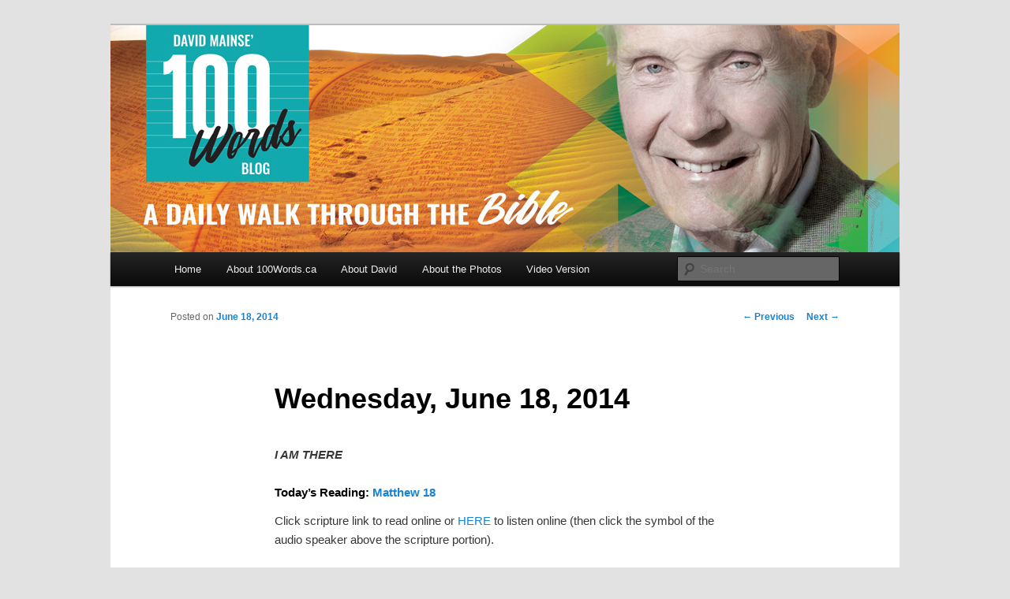

--- FILE ---
content_type: text/html; charset=UTF-8
request_url: https://100words.ca/2014/06/18/wednesday-june-18-2014/
body_size: 15389
content:
<!DOCTYPE html>
<!--[if IE 6]>
<html id="ie6" lang="en-US">
<![endif]-->
<!--[if IE 7]>
<html id="ie7" lang="en-US">
<![endif]-->
<!--[if IE 8]>
<html id="ie8" lang="en-US">
<![endif]-->
<!--[if !(IE 6) & !(IE 7) & !(IE 8)]><!-->
<html lang="en-US">
<!--<![endif]-->
<head>
<meta charset="UTF-8" />
<meta name="viewport" content="width=device-width" />
<title>
Wednesday, June 18, 2014 | 100Words.ca: A Daily Walk Through The Bible	</title>
<link rel="profile" href="https://gmpg.org/xfn/11" />
<link rel="stylesheet" type="text/css" media="all" href="https://100words.ca/wp-content/themes/100words-2011child/style.css?ver=20190507" />
<link rel="pingback" href="https://100words.ca/xmlrpc.php">
<!--[if lt IE 9]>
<script src="https://100words.ca/wp-content/themes/twentyeleven/js/html5.js?ver=3.7.0" type="text/javascript"></script>
<![endif]-->
<meta name='robots' content='max-image-preview:large' />
	<style>img:is([sizes="auto" i], [sizes^="auto," i]) { contain-intrinsic-size: 3000px 1500px }</style>
	<link rel="alternate" type="application/rss+xml" title="100Words.ca: A Daily Walk Through The Bible &raquo; Feed" href="https://100words.ca/feed/" />
<link rel="alternate" type="application/rss+xml" title="100Words.ca: A Daily Walk Through The Bible &raquo; Comments Feed" href="https://100words.ca/comments/feed/" />
<link rel="alternate" type="application/rss+xml" title="100Words.ca: A Daily Walk Through The Bible &raquo; Wednesday, June 18, 2014 Comments Feed" href="https://100words.ca/2014/06/18/wednesday-june-18-2014/feed/" />
<script type="text/javascript">
/* <![CDATA[ */
window._wpemojiSettings = {"baseUrl":"https:\/\/s.w.org\/images\/core\/emoji\/16.0.1\/72x72\/","ext":".png","svgUrl":"https:\/\/s.w.org\/images\/core\/emoji\/16.0.1\/svg\/","svgExt":".svg","source":{"concatemoji":"https:\/\/100words.ca\/wp-includes\/js\/wp-emoji-release.min.js?ver=6.8.3"}};
/*! This file is auto-generated */
!function(s,n){var o,i,e;function c(e){try{var t={supportTests:e,timestamp:(new Date).valueOf()};sessionStorage.setItem(o,JSON.stringify(t))}catch(e){}}function p(e,t,n){e.clearRect(0,0,e.canvas.width,e.canvas.height),e.fillText(t,0,0);var t=new Uint32Array(e.getImageData(0,0,e.canvas.width,e.canvas.height).data),a=(e.clearRect(0,0,e.canvas.width,e.canvas.height),e.fillText(n,0,0),new Uint32Array(e.getImageData(0,0,e.canvas.width,e.canvas.height).data));return t.every(function(e,t){return e===a[t]})}function u(e,t){e.clearRect(0,0,e.canvas.width,e.canvas.height),e.fillText(t,0,0);for(var n=e.getImageData(16,16,1,1),a=0;a<n.data.length;a++)if(0!==n.data[a])return!1;return!0}function f(e,t,n,a){switch(t){case"flag":return n(e,"\ud83c\udff3\ufe0f\u200d\u26a7\ufe0f","\ud83c\udff3\ufe0f\u200b\u26a7\ufe0f")?!1:!n(e,"\ud83c\udde8\ud83c\uddf6","\ud83c\udde8\u200b\ud83c\uddf6")&&!n(e,"\ud83c\udff4\udb40\udc67\udb40\udc62\udb40\udc65\udb40\udc6e\udb40\udc67\udb40\udc7f","\ud83c\udff4\u200b\udb40\udc67\u200b\udb40\udc62\u200b\udb40\udc65\u200b\udb40\udc6e\u200b\udb40\udc67\u200b\udb40\udc7f");case"emoji":return!a(e,"\ud83e\udedf")}return!1}function g(e,t,n,a){var r="undefined"!=typeof WorkerGlobalScope&&self instanceof WorkerGlobalScope?new OffscreenCanvas(300,150):s.createElement("canvas"),o=r.getContext("2d",{willReadFrequently:!0}),i=(o.textBaseline="top",o.font="600 32px Arial",{});return e.forEach(function(e){i[e]=t(o,e,n,a)}),i}function t(e){var t=s.createElement("script");t.src=e,t.defer=!0,s.head.appendChild(t)}"undefined"!=typeof Promise&&(o="wpEmojiSettingsSupports",i=["flag","emoji"],n.supports={everything:!0,everythingExceptFlag:!0},e=new Promise(function(e){s.addEventListener("DOMContentLoaded",e,{once:!0})}),new Promise(function(t){var n=function(){try{var e=JSON.parse(sessionStorage.getItem(o));if("object"==typeof e&&"number"==typeof e.timestamp&&(new Date).valueOf()<e.timestamp+604800&&"object"==typeof e.supportTests)return e.supportTests}catch(e){}return null}();if(!n){if("undefined"!=typeof Worker&&"undefined"!=typeof OffscreenCanvas&&"undefined"!=typeof URL&&URL.createObjectURL&&"undefined"!=typeof Blob)try{var e="postMessage("+g.toString()+"("+[JSON.stringify(i),f.toString(),p.toString(),u.toString()].join(",")+"));",a=new Blob([e],{type:"text/javascript"}),r=new Worker(URL.createObjectURL(a),{name:"wpTestEmojiSupports"});return void(r.onmessage=function(e){c(n=e.data),r.terminate(),t(n)})}catch(e){}c(n=g(i,f,p,u))}t(n)}).then(function(e){for(var t in e)n.supports[t]=e[t],n.supports.everything=n.supports.everything&&n.supports[t],"flag"!==t&&(n.supports.everythingExceptFlag=n.supports.everythingExceptFlag&&n.supports[t]);n.supports.everythingExceptFlag=n.supports.everythingExceptFlag&&!n.supports.flag,n.DOMReady=!1,n.readyCallback=function(){n.DOMReady=!0}}).then(function(){return e}).then(function(){var e;n.supports.everything||(n.readyCallback(),(e=n.source||{}).concatemoji?t(e.concatemoji):e.wpemoji&&e.twemoji&&(t(e.twemoji),t(e.wpemoji)))}))}((window,document),window._wpemojiSettings);
/* ]]> */
</script>
<style id='wp-emoji-styles-inline-css' type='text/css'>

	img.wp-smiley, img.emoji {
		display: inline !important;
		border: none !important;
		box-shadow: none !important;
		height: 1em !important;
		width: 1em !important;
		margin: 0 0.07em !important;
		vertical-align: -0.1em !important;
		background: none !important;
		padding: 0 !important;
	}
</style>
<style id='classic-theme-styles-inline-css' type='text/css'>
/*! This file is auto-generated */
.wp-block-button__link{color:#fff;background-color:#32373c;border-radius:9999px;box-shadow:none;text-decoration:none;padding:calc(.667em + 2px) calc(1.333em + 2px);font-size:1.125em}.wp-block-file__button{background:#32373c;color:#fff;text-decoration:none}
</style>
<style id='global-styles-inline-css' type='text/css'>
:root{--wp--preset--aspect-ratio--square: 1;--wp--preset--aspect-ratio--4-3: 4/3;--wp--preset--aspect-ratio--3-4: 3/4;--wp--preset--aspect-ratio--3-2: 3/2;--wp--preset--aspect-ratio--2-3: 2/3;--wp--preset--aspect-ratio--16-9: 16/9;--wp--preset--aspect-ratio--9-16: 9/16;--wp--preset--color--black: #000;--wp--preset--color--cyan-bluish-gray: #abb8c3;--wp--preset--color--white: #fff;--wp--preset--color--pale-pink: #f78da7;--wp--preset--color--vivid-red: #cf2e2e;--wp--preset--color--luminous-vivid-orange: #ff6900;--wp--preset--color--luminous-vivid-amber: #fcb900;--wp--preset--color--light-green-cyan: #7bdcb5;--wp--preset--color--vivid-green-cyan: #00d084;--wp--preset--color--pale-cyan-blue: #8ed1fc;--wp--preset--color--vivid-cyan-blue: #0693e3;--wp--preset--color--vivid-purple: #9b51e0;--wp--preset--color--blue: #1982d1;--wp--preset--color--dark-gray: #373737;--wp--preset--color--medium-gray: #666;--wp--preset--color--light-gray: #e2e2e2;--wp--preset--gradient--vivid-cyan-blue-to-vivid-purple: linear-gradient(135deg,rgba(6,147,227,1) 0%,rgb(155,81,224) 100%);--wp--preset--gradient--light-green-cyan-to-vivid-green-cyan: linear-gradient(135deg,rgb(122,220,180) 0%,rgb(0,208,130) 100%);--wp--preset--gradient--luminous-vivid-amber-to-luminous-vivid-orange: linear-gradient(135deg,rgba(252,185,0,1) 0%,rgba(255,105,0,1) 100%);--wp--preset--gradient--luminous-vivid-orange-to-vivid-red: linear-gradient(135deg,rgba(255,105,0,1) 0%,rgb(207,46,46) 100%);--wp--preset--gradient--very-light-gray-to-cyan-bluish-gray: linear-gradient(135deg,rgb(238,238,238) 0%,rgb(169,184,195) 100%);--wp--preset--gradient--cool-to-warm-spectrum: linear-gradient(135deg,rgb(74,234,220) 0%,rgb(151,120,209) 20%,rgb(207,42,186) 40%,rgb(238,44,130) 60%,rgb(251,105,98) 80%,rgb(254,248,76) 100%);--wp--preset--gradient--blush-light-purple: linear-gradient(135deg,rgb(255,206,236) 0%,rgb(152,150,240) 100%);--wp--preset--gradient--blush-bordeaux: linear-gradient(135deg,rgb(254,205,165) 0%,rgb(254,45,45) 50%,rgb(107,0,62) 100%);--wp--preset--gradient--luminous-dusk: linear-gradient(135deg,rgb(255,203,112) 0%,rgb(199,81,192) 50%,rgb(65,88,208) 100%);--wp--preset--gradient--pale-ocean: linear-gradient(135deg,rgb(255,245,203) 0%,rgb(182,227,212) 50%,rgb(51,167,181) 100%);--wp--preset--gradient--electric-grass: linear-gradient(135deg,rgb(202,248,128) 0%,rgb(113,206,126) 100%);--wp--preset--gradient--midnight: linear-gradient(135deg,rgb(2,3,129) 0%,rgb(40,116,252) 100%);--wp--preset--font-size--small: 13px;--wp--preset--font-size--medium: 20px;--wp--preset--font-size--large: 36px;--wp--preset--font-size--x-large: 42px;--wp--preset--spacing--20: 0.44rem;--wp--preset--spacing--30: 0.67rem;--wp--preset--spacing--40: 1rem;--wp--preset--spacing--50: 1.5rem;--wp--preset--spacing--60: 2.25rem;--wp--preset--spacing--70: 3.38rem;--wp--preset--spacing--80: 5.06rem;--wp--preset--shadow--natural: 6px 6px 9px rgba(0, 0, 0, 0.2);--wp--preset--shadow--deep: 12px 12px 50px rgba(0, 0, 0, 0.4);--wp--preset--shadow--sharp: 6px 6px 0px rgba(0, 0, 0, 0.2);--wp--preset--shadow--outlined: 6px 6px 0px -3px rgba(255, 255, 255, 1), 6px 6px rgba(0, 0, 0, 1);--wp--preset--shadow--crisp: 6px 6px 0px rgba(0, 0, 0, 1);}:where(.is-layout-flex){gap: 0.5em;}:where(.is-layout-grid){gap: 0.5em;}body .is-layout-flex{display: flex;}.is-layout-flex{flex-wrap: wrap;align-items: center;}.is-layout-flex > :is(*, div){margin: 0;}body .is-layout-grid{display: grid;}.is-layout-grid > :is(*, div){margin: 0;}:where(.wp-block-columns.is-layout-flex){gap: 2em;}:where(.wp-block-columns.is-layout-grid){gap: 2em;}:where(.wp-block-post-template.is-layout-flex){gap: 1.25em;}:where(.wp-block-post-template.is-layout-grid){gap: 1.25em;}.has-black-color{color: var(--wp--preset--color--black) !important;}.has-cyan-bluish-gray-color{color: var(--wp--preset--color--cyan-bluish-gray) !important;}.has-white-color{color: var(--wp--preset--color--white) !important;}.has-pale-pink-color{color: var(--wp--preset--color--pale-pink) !important;}.has-vivid-red-color{color: var(--wp--preset--color--vivid-red) !important;}.has-luminous-vivid-orange-color{color: var(--wp--preset--color--luminous-vivid-orange) !important;}.has-luminous-vivid-amber-color{color: var(--wp--preset--color--luminous-vivid-amber) !important;}.has-light-green-cyan-color{color: var(--wp--preset--color--light-green-cyan) !important;}.has-vivid-green-cyan-color{color: var(--wp--preset--color--vivid-green-cyan) !important;}.has-pale-cyan-blue-color{color: var(--wp--preset--color--pale-cyan-blue) !important;}.has-vivid-cyan-blue-color{color: var(--wp--preset--color--vivid-cyan-blue) !important;}.has-vivid-purple-color{color: var(--wp--preset--color--vivid-purple) !important;}.has-black-background-color{background-color: var(--wp--preset--color--black) !important;}.has-cyan-bluish-gray-background-color{background-color: var(--wp--preset--color--cyan-bluish-gray) !important;}.has-white-background-color{background-color: var(--wp--preset--color--white) !important;}.has-pale-pink-background-color{background-color: var(--wp--preset--color--pale-pink) !important;}.has-vivid-red-background-color{background-color: var(--wp--preset--color--vivid-red) !important;}.has-luminous-vivid-orange-background-color{background-color: var(--wp--preset--color--luminous-vivid-orange) !important;}.has-luminous-vivid-amber-background-color{background-color: var(--wp--preset--color--luminous-vivid-amber) !important;}.has-light-green-cyan-background-color{background-color: var(--wp--preset--color--light-green-cyan) !important;}.has-vivid-green-cyan-background-color{background-color: var(--wp--preset--color--vivid-green-cyan) !important;}.has-pale-cyan-blue-background-color{background-color: var(--wp--preset--color--pale-cyan-blue) !important;}.has-vivid-cyan-blue-background-color{background-color: var(--wp--preset--color--vivid-cyan-blue) !important;}.has-vivid-purple-background-color{background-color: var(--wp--preset--color--vivid-purple) !important;}.has-black-border-color{border-color: var(--wp--preset--color--black) !important;}.has-cyan-bluish-gray-border-color{border-color: var(--wp--preset--color--cyan-bluish-gray) !important;}.has-white-border-color{border-color: var(--wp--preset--color--white) !important;}.has-pale-pink-border-color{border-color: var(--wp--preset--color--pale-pink) !important;}.has-vivid-red-border-color{border-color: var(--wp--preset--color--vivid-red) !important;}.has-luminous-vivid-orange-border-color{border-color: var(--wp--preset--color--luminous-vivid-orange) !important;}.has-luminous-vivid-amber-border-color{border-color: var(--wp--preset--color--luminous-vivid-amber) !important;}.has-light-green-cyan-border-color{border-color: var(--wp--preset--color--light-green-cyan) !important;}.has-vivid-green-cyan-border-color{border-color: var(--wp--preset--color--vivid-green-cyan) !important;}.has-pale-cyan-blue-border-color{border-color: var(--wp--preset--color--pale-cyan-blue) !important;}.has-vivid-cyan-blue-border-color{border-color: var(--wp--preset--color--vivid-cyan-blue) !important;}.has-vivid-purple-border-color{border-color: var(--wp--preset--color--vivid-purple) !important;}.has-vivid-cyan-blue-to-vivid-purple-gradient-background{background: var(--wp--preset--gradient--vivid-cyan-blue-to-vivid-purple) !important;}.has-light-green-cyan-to-vivid-green-cyan-gradient-background{background: var(--wp--preset--gradient--light-green-cyan-to-vivid-green-cyan) !important;}.has-luminous-vivid-amber-to-luminous-vivid-orange-gradient-background{background: var(--wp--preset--gradient--luminous-vivid-amber-to-luminous-vivid-orange) !important;}.has-luminous-vivid-orange-to-vivid-red-gradient-background{background: var(--wp--preset--gradient--luminous-vivid-orange-to-vivid-red) !important;}.has-very-light-gray-to-cyan-bluish-gray-gradient-background{background: var(--wp--preset--gradient--very-light-gray-to-cyan-bluish-gray) !important;}.has-cool-to-warm-spectrum-gradient-background{background: var(--wp--preset--gradient--cool-to-warm-spectrum) !important;}.has-blush-light-purple-gradient-background{background: var(--wp--preset--gradient--blush-light-purple) !important;}.has-blush-bordeaux-gradient-background{background: var(--wp--preset--gradient--blush-bordeaux) !important;}.has-luminous-dusk-gradient-background{background: var(--wp--preset--gradient--luminous-dusk) !important;}.has-pale-ocean-gradient-background{background: var(--wp--preset--gradient--pale-ocean) !important;}.has-electric-grass-gradient-background{background: var(--wp--preset--gradient--electric-grass) !important;}.has-midnight-gradient-background{background: var(--wp--preset--gradient--midnight) !important;}.has-small-font-size{font-size: var(--wp--preset--font-size--small) !important;}.has-medium-font-size{font-size: var(--wp--preset--font-size--medium) !important;}.has-large-font-size{font-size: var(--wp--preset--font-size--large) !important;}.has-x-large-font-size{font-size: var(--wp--preset--font-size--x-large) !important;}
:where(.wp-block-post-template.is-layout-flex){gap: 1.25em;}:where(.wp-block-post-template.is-layout-grid){gap: 1.25em;}
:where(.wp-block-columns.is-layout-flex){gap: 2em;}:where(.wp-block-columns.is-layout-grid){gap: 2em;}
:root :where(.wp-block-pullquote){font-size: 1.5em;line-height: 1.6;}
</style>
<link rel='stylesheet' id='parent-style-css' href='https://100words.ca/wp-content/themes/twentyeleven/style.css?ver=3.9' type='text/css' media='all' />
<link rel='stylesheet' id='child-style-css' href='https://100words.ca/wp-content/themes/100words-2011child/style.css?ver=6.8.3' type='text/css' media='all' />
<link rel='stylesheet' id='twentyeleven-block-style-css' href='https://100words.ca/wp-content/themes/twentyeleven/blocks.css?ver=20190102' type='text/css' media='all' />
<script type="text/javascript" src="https://100words.ca/wp-includes/js/jquery/jquery.min.js?ver=3.7.1" id="jquery-core-js"></script>
<script type="text/javascript" src="https://100words.ca/wp-includes/js/jquery/jquery-migrate.min.js?ver=3.4.1" id="jquery-migrate-js"></script>
<script type="text/javascript" src="https://100words.ca/wp-content/plugins/google-analyticator/external-tracking.min.js?ver=6.5.4" id="ga-external-tracking-js"></script>
<link rel="https://api.w.org/" href="https://100words.ca/wp-json/" /><link rel="alternate" title="JSON" type="application/json" href="https://100words.ca/wp-json/wp/v2/posts/19480" /><link rel="EditURI" type="application/rsd+xml" title="RSD" href="https://100words.ca/xmlrpc.php?rsd" />
<link rel="canonical" href="https://100words.ca/2014/06/18/wednesday-june-18-2014/" />
<link rel='shortlink' href='https://100words.ca/?p=19480' />
<link rel="alternate" title="oEmbed (JSON)" type="application/json+oembed" href="https://100words.ca/wp-json/oembed/1.0/embed?url=https%3A%2F%2F100words.ca%2F2014%2F06%2F18%2Fwednesday-june-18-2014%2F" />
<link rel="alternate" title="oEmbed (XML)" type="text/xml+oembed" href="https://100words.ca/wp-json/oembed/1.0/embed?url=https%3A%2F%2F100words.ca%2F2014%2F06%2F18%2Fwednesday-june-18-2014%2F&#038;format=xml" />
		<style type="text/css" id="twentyeleven-header-css">
				#site-title,
		#site-description {
			position: absolute;
			clip: rect(1px 1px 1px 1px); /* IE6, IE7 */
			clip: rect(1px, 1px, 1px, 1px);
		}
				</style>
		<link rel="icon" href="https://100words.ca/wp-content/uploads/2020/10/cropped-icon-32x32.jpg" sizes="32x32" />
<link rel="icon" href="https://100words.ca/wp-content/uploads/2020/10/cropped-icon-192x192.jpg" sizes="192x192" />
<link rel="apple-touch-icon" href="https://100words.ca/wp-content/uploads/2020/10/cropped-icon-180x180.jpg" />
<meta name="msapplication-TileImage" content="https://100words.ca/wp-content/uploads/2020/10/cropped-icon-270x270.jpg" />
<!-- Google Analytics Tracking by Google Analyticator 6.5.4: http://www.videousermanuals.com/google-analyticator/ -->
<script type="text/javascript">
    var analyticsFileTypes = [''];
    var analyticsSnippet = 'disabled';
    var analyticsEventTracking = 'enabled';
</script>
<script type="text/javascript">
	(function(i,s,o,g,r,a,m){i['GoogleAnalyticsObject']=r;i[r]=i[r]||function(){
	(i[r].q=i[r].q||[]).push(arguments)},i[r].l=1*new Date();a=s.createElement(o),
	m=s.getElementsByTagName(o)[0];a.async=1;a.src=g;m.parentNode.insertBefore(a,m)
	})(window,document,'script','//www.google-analytics.com/analytics.js','ga');
	ga('create', 'UA-19306400-13', 'auto');
 
	ga('send', 'pageview');
</script>
</head>

<body class="wp-singular post-template-default single single-post postid-19480 single-format-standard wp-embed-responsive wp-theme-twentyeleven wp-child-theme-100words-2011child single-author singular two-column right-sidebar">
<div class="skip-link"><a class="assistive-text" href="#content">Skip to primary content</a></div><div id="page" class="hfeed">
	<header id="branding" role="banner">
			<hgroup>
				<h1 id="site-title"><span><a href="https://100words.ca/" rel="home">100Words.ca: A Daily Walk Through The Bible</a></span></h1>
				<h2 id="site-description">By David Mainse</h2>
			</hgroup>

						<a href="https://100words.ca/">
									<img src="https://100words.ca/wp-content/uploads/2019/12/100words-banner-1000x288-F.jpg" width="1000" height="288" alt="100Words.ca: A Daily Walk Through The Bible" />
								</a>
			
						<div class="only-search with-image">
					<form method="get" id="searchform" action="https://100words.ca/">
		<label for="s" class="assistive-text">Search</label>
		<input type="text" class="field" name="s" id="s" placeholder="Search" />
		<input type="submit" class="submit" name="submit" id="searchsubmit" value="Search" />
	</form>
			</div>
				
			<nav id="access" role="navigation">
				<h3 class="assistive-text">Main menu</h3>
				<div class="menu-top-bar-container"><ul id="menu-top-bar" class="menu"><li id="menu-item-133" class="menu-item menu-item-type-custom menu-item-object-custom menu-item-home menu-item-133"><a href="https://100words.ca/">Home</a></li>
<li id="menu-item-184" class="menu-item menu-item-type-post_type menu-item-object-page menu-item-184"><a href="https://100words.ca/about-100words/">About 100Words.ca</a></li>
<li id="menu-item-132" class="menu-item menu-item-type-custom menu-item-object-custom menu-item-132"><a href="https://www.davidmainse.com">About David</a></li>
<li id="menu-item-26051" class="menu-item menu-item-type-post_type menu-item-object-page menu-item-26051"><a href="https://100words.ca/about-the-photos/">About the Photos</a></li>
<li id="menu-item-26240" class="menu-item menu-item-type-post_type menu-item-object-page menu-item-26240"><a href="https://100words.ca/video-version/">Video Version</a></li>
</ul></div>			</nav><!-- #access -->
	</header><!-- #branding -->


	<div id="main">

		<div id="primary">
			<div id="content" role="main">

				
					<nav id="nav-single">
						<h3 class="assistive-text">Post navigation</h3>
						<span class="nav-previous"><a href="https://100words.ca/2014/06/17/tuesday-june-17-2014/" rel="prev"><span class="meta-nav">&larr;</span> Previous</a></span>
						<span class="nav-next"><a href="https://100words.ca/2014/06/19/thursday-june-19-2014/" rel="next">Next <span class="meta-nav">&rarr;</span></a></span>
					</nav><!-- #nav-single -->

					
<article id="post-19480" class="post-19480 post type-post status-publish format-standard hentry category-daily-devo">
	<header class="entry-header">
		<h1 class="entry-title">Wednesday, June 18, 2014</h1>

				<div class="entry-meta">
			<span class="sep">Posted on </span><a href="https://100words.ca/2014/06/18/wednesday-june-18-2014/" title="6:00 am" rel="bookmark"><time class="entry-date" datetime="2014-06-18T06:00:04-04:00">June 18, 2014</time></a><span class="by-author"> <span class="sep"> by </span> <span class="author vcard"><a class="url fn n" href="https://100words.ca/author/100words/" title="View all posts by 100words" rel="author">100words</a></span></span>		</div><!-- .entry-meta -->
			</header><!-- .entry-header -->

	<div class="entry-content">
		<p><em><strong>I AM THERE</strong></em></p>
<h2>Today&#8217;s Reading: <a href="http://www.biblegateway.com/passage/?search=Matthew+18&amp;version=NKJV">Matthew 18</a></h2>
<p>Click scripture link to read online or <a href="http://www.biblegateway.com/passage/?search=Matthew+18&amp;version=NIV" target="_blank">HERE</a> to listen online (then click the symbol of the audio speaker above the scripture portion).</p>
<p>&nbsp;</p>
<div id="attachment_19650" style="width: 710px" class="wp-caption alignnone"><a href="http://100words.ca/wp-content/uploads/2014/06/NazVil-523.jpg"><img fetchpriority="high" decoding="async" aria-describedby="caption-attachment-19650" class="size-full wp-image-19650" title="June 18, 2014" src="https://100words.ca/wp-content/uploads/2014/06/NazVil-523.jpg" alt="" width="700" height="467" srcset="https://100words.ca/wp-content/uploads/2014/06/NazVil-523.jpg 700w, https://100words.ca/wp-content/uploads/2014/06/NazVil-523-300x200.jpg 300w, https://100words.ca/wp-content/uploads/2014/06/NazVil-523-449x300.jpg 449w" sizes="(max-width: 700px) 100vw, 700px" /></a><p id="caption-attachment-19650" class="wp-caption-text">A young boy holds onto the family donkey in the Nazareth Village, a wonderful reminder showing what Nazareth may have been like when Jesus was a boy.</p></div>
<p>&nbsp;</p>
<h2>Key Verse: Matthew 18:20</h2>
<p><em><strong>For where two or three are gathered together in My name, I am there in the midst of them.</strong></em></p>
<p>&nbsp;</p>
<p>Were you in church on Sunday? Were there two or more people there? Then He who cannot lie was in the midst of the worship in a special, unique way. Norma-Jean sang a song for me from the piano recently &#8220;He is here! Listen closely! He is calling out your name! He is here! You can touch Him! You will never be the same!&#8221; Just the two of us were worshipping, and we experienced the presence of Jesus. When we confront problems and difficulties we are not alone. He is here! It&#8217;s a fact! Minister to someone today. You can assure that person that HE IS HERE!!! Just as certain as Jesus was present to heal in Galilee, He is with you as you minister in His Name!</p>
<h2>PRAYER FOR TODAY:</h2>
<p>Lord Jesus, please send Your Holy Spirit upon me so that I will be totally confident of Your presence, particularly as I meet with others. Your Word declares that You inhabit the praises of Your people. Amen!</p>
<h2>100 PERSONAL WORDS:</h2>
<p>Two years ago, Nik Walenda walked over Niagara Falls on a tight rope. If you watched it on TV you would have heard this Spirit-filled believer worshipping. He was heard all over the world saying,&#8221;Thank You Jesus! &#8211; Thank You Lord! &#8211; Praise You Lord! &#8211; I worship You Jesus!&#8221; Over and over, when the sound of the broadcast took his words, he was worshipping. A great congregation, including Norma-Jean, our two grandsons, David and Adam, and I, were praising God with him. More recently, he did the same kind of high-wire worshipping as he crossed the Grand Canyon! (<a href="https://www.youtube.com/watch?v=D1lXWhiOPW0" target="_blank">here</a> is a link to a secular report about it). Like Nik, when I need to experience the presence of God, I begin to worship. I&#8217;ve had the honour to know the Walenda family personally as they have appeared several times on the <em>100 Huntley Street</em> telecasts. They stretched a high wire above the back parking lot of the Crossroads Centre, walked across, did acrobatics, and witnessed for Jesus on live television across the continent (you can watch our report on Nik&#8217;s Niagara Falls crossing <a href="http://ca.100huntley.com/video.php?id=J5uwXVL4h6Y" target="_blank">here</a>).</p>
<p>Yours for walking in challenging circumstances,</p>
<p>David</p>
<p>P.S. Throughout this 730 day trip through the Bible, I will point out the repetitions that emphasize the truths contained in our readings. In today&#8217;s reading, Jesus is recorded speaking of His Father four times. I read these four statements of Jesus about His Father this past Sunday as my Father&#8217;s Day texts at the Church on the Queensway where I was the guest preacher (18:10, 14, 19, &amp; 35).</p>
<p>&nbsp;</p>
			</div><!-- .entry-content -->

	<footer class="entry-meta">
		This entry was posted in <a href="https://100words.ca/category/daily-devo/" rel="category tag">Devo</a> by <a href="https://100words.ca/author/100words/">100words</a>. Bookmark the <a href="https://100words.ca/2014/06/18/wednesday-june-18-2014/" title="Permalink to Wednesday, June 18, 2014" rel="bookmark">permalink</a>.
		
			</footer><!-- .entry-meta -->
</article><!-- #post-19480 -->

						<div id="comments">
	
	
			<h2 id="comments-title">
			18 thoughts on &ldquo;<span>Wednesday, June 18, 2014</span>&rdquo;		</h2>

		
		<ol class="commentlist">
					<li class="comment even thread-even depth-1" id="li-comment-68511">
		<article id="comment-68511" class="comment">
			<footer class="comment-meta">
				<div class="comment-author vcard">
					<img alt='' src='https://secure.gravatar.com/avatar/50f23f9843c21aee5ef369fc832d6d61f8096040780539e9fdc9cc6258d14c4b?s=68&#038;d=mm&#038;r=g' srcset='https://secure.gravatar.com/avatar/50f23f9843c21aee5ef369fc832d6d61f8096040780539e9fdc9cc6258d14c4b?s=136&#038;d=mm&#038;r=g 2x' class='avatar avatar-68 photo' height='68' width='68' decoding='async'/><span class="fn"><a href="https://www.facebook.com/solace.art" class="url" rel="ugc external nofollow">David</a></span> on <a href="https://100words.ca/2014/06/18/wednesday-june-18-2014/#comment-68511"><time datetime="2014-06-18T06:45:13-04:00">June 18, 2014 at 6:45 am</time></a> <span class="says">said:</span>
										</div><!-- .comment-author .vcard -->

					
					
				</footer>

				<div class="comment-content"><p>The church I attended as a child had a representation of the Father, Son and Holy Spirit at the front. The Father was simply depicted with an eye. We do not know what Our Father looks like, but we know he sees all and is here. We know He is all Powerful and Devine. Raising children today requires an understanding that our children will follow our example, not necessarily our advise. Christ set forth words and actions which clearly show us how to live. May we too be an example to others of our love and devotion to Our Heavenly Father. Amen.</p>
</div>

				<div class="reply">
					<a rel="nofollow" class="comment-reply-link" href="https://100words.ca/2014/06/18/wednesday-june-18-2014/?replytocom=68511#respond" data-commentid="68511" data-postid="19480" data-belowelement="comment-68511" data-respondelement="respond" data-replyto="Reply to David" aria-label="Reply to David">Reply <span>&darr;</span></a>				</div><!-- .reply -->
			</article><!-- #comment-## -->

				<ul class="children">
		<li class="comment odd alt depth-2" id="li-comment-68521">
		<article id="comment-68521" class="comment">
			<footer class="comment-meta">
				<div class="comment-author vcard">
					<img alt='' src='https://secure.gravatar.com/avatar/20fc4b7faf6273b7209410c71f144a848de42d8053704a15e21a9b9594865da6?s=39&#038;d=mm&#038;r=g' srcset='https://secure.gravatar.com/avatar/20fc4b7faf6273b7209410c71f144a848de42d8053704a15e21a9b9594865da6?s=78&#038;d=mm&#038;r=g 2x' class='avatar avatar-39 photo' height='39' width='39' decoding='async'/><span class="fn">Laura</span> on <a href="https://100words.ca/2014/06/18/wednesday-june-18-2014/#comment-68521"><time datetime="2014-06-18T07:15:12-04:00">June 18, 2014 at 7:15 am</time></a> <span class="says">said:</span>
										</div><!-- .comment-author .vcard -->

					
					
				</footer>

				<div class="comment-content"><p>You&#8217;re absolutely right. We don&#8217;t know what God looks like. He&#8217;s a spirit, and spirits don&#8217;t look the way we do. We know that our heavenly father took an earthy form for approximately 33 years, but his appearance didn&#8217;t matter, because, like us, the real him was within a shell of a human body, so to speak. When we pass on, the only thing we are taking with us is our spirit, which is who we truly are.</p>
<p>You mentioned that there was only an eye. I would have found that fascinating as a child, and possibly quite frightening. My grandfather and grandmother had moved from the Ottawa area to southern Ontario in the mid 70&#8217;s. The home they purchased was a huge, old victorian home.  The previous owner&#8217;s children had painted all sorts of weird images on the walls in the basement, aliens, poems, and various bizarre scenes. There was also a set of realistic looking eyes painted on a bulk head, so they appeared to watch you as you descended down the entire set of stairs. It frightened me as a child.</p>
</div>

				<div class="reply">
					<a rel="nofollow" class="comment-reply-link" href="https://100words.ca/2014/06/18/wednesday-june-18-2014/?replytocom=68521#respond" data-commentid="68521" data-postid="19480" data-belowelement="comment-68521" data-respondelement="respond" data-replyto="Reply to Laura" aria-label="Reply to Laura">Reply <span>&darr;</span></a>				</div><!-- .reply -->
			</article><!-- #comment-## -->

				</li><!-- #comment-## -->
</ul><!-- .children -->
</li><!-- #comment-## -->
		<li class="comment even thread-odd thread-alt depth-1" id="li-comment-68523">
		<article id="comment-68523" class="comment">
			<footer class="comment-meta">
				<div class="comment-author vcard">
					<img alt='' src='https://secure.gravatar.com/avatar/8601ca9b3248195e9a2c9afef73cde56f9f29d1465a06059964a49e8bab02e12?s=68&#038;d=mm&#038;r=g' srcset='https://secure.gravatar.com/avatar/8601ca9b3248195e9a2c9afef73cde56f9f29d1465a06059964a49e8bab02e12?s=136&#038;d=mm&#038;r=g 2x' class='avatar avatar-68 photo' height='68' width='68' loading='lazy' decoding='async'/><span class="fn"><a href="http://www.jonimfisher.com" class="url" rel="ugc external nofollow">Joni M. Fisher</a></span> on <a href="https://100words.ca/2014/06/18/wednesday-june-18-2014/#comment-68523"><time datetime="2014-06-18T07:22:46-04:00">June 18, 2014 at 7:22 am</time></a> <span class="says">said:</span>
										</div><!-- .comment-author .vcard -->

					
					
				</footer>

				<div class="comment-content"><p>I watched his crossing of Niagra Falls! What a testimony of faith for him to attempt something so bold and dangerous in God&#8217;s name. His is a unique outreach.</p>
</div>

				<div class="reply">
					<a rel="nofollow" class="comment-reply-link" href="https://100words.ca/2014/06/18/wednesday-june-18-2014/?replytocom=68523#respond" data-commentid="68523" data-postid="19480" data-belowelement="comment-68523" data-respondelement="respond" data-replyto="Reply to Joni M. Fisher" aria-label="Reply to Joni M. Fisher">Reply <span>&darr;</span></a>				</div><!-- .reply -->
			</article><!-- #comment-## -->

				</li><!-- #comment-## -->
		<li class="comment odd alt thread-even depth-1" id="li-comment-68527">
		<article id="comment-68527" class="comment">
			<footer class="comment-meta">
				<div class="comment-author vcard">
					<img alt='' src='https://secure.gravatar.com/avatar/470898adb84e7541c6643b8666027d5c7509839a61022cc33f237336907c172b?s=68&#038;d=mm&#038;r=g' srcset='https://secure.gravatar.com/avatar/470898adb84e7541c6643b8666027d5c7509839a61022cc33f237336907c172b?s=136&#038;d=mm&#038;r=g 2x' class='avatar avatar-68 photo' height='68' width='68' loading='lazy' decoding='async'/><span class="fn">doreen smith</span> on <a href="https://100words.ca/2014/06/18/wednesday-june-18-2014/#comment-68527"><time datetime="2014-06-18T08:10:49-04:00">June 18, 2014 at 8:10 am</time></a> <span class="says">said:</span>
										</div><!-- .comment-author .vcard -->

					
					
				</footer>

				<div class="comment-content"><p>Good Morning David. Would you explain what verse18 means ? Does this verse apply to us ? When I pray can I ask God to bind sickness and loose health in someone&#8217;s life ? Thank you so much for your blog each day ! God bless you !!!</p>
</div>

				<div class="reply">
					<a rel="nofollow" class="comment-reply-link" href="https://100words.ca/2014/06/18/wednesday-june-18-2014/?replytocom=68527#respond" data-commentid="68527" data-postid="19480" data-belowelement="comment-68527" data-respondelement="respond" data-replyto="Reply to doreen smith" aria-label="Reply to doreen smith">Reply <span>&darr;</span></a>				</div><!-- .reply -->
			</article><!-- #comment-## -->

				</li><!-- #comment-## -->
		<li class="comment even thread-odd thread-alt depth-1" id="li-comment-68530">
		<article id="comment-68530" class="comment">
			<footer class="comment-meta">
				<div class="comment-author vcard">
					<img alt='' src='https://secure.gravatar.com/avatar/727b91f999b58ccd56157f4ed73de5e15a018e12603f3f1fde9d40191daacd33?s=68&#038;d=mm&#038;r=g' srcset='https://secure.gravatar.com/avatar/727b91f999b58ccd56157f4ed73de5e15a018e12603f3f1fde9d40191daacd33?s=136&#038;d=mm&#038;r=g 2x' class='avatar avatar-68 photo' height='68' width='68' loading='lazy' decoding='async'/><span class="fn"><a href="http://100words" class="url" rel="ugc external nofollow">Beverley</a></span> on <a href="https://100words.ca/2014/06/18/wednesday-june-18-2014/#comment-68530"><time datetime="2014-06-18T08:46:38-04:00">June 18, 2014 at 8:46 am</time></a> <span class="says">said:</span>
										</div><!-- .comment-author .vcard -->

					
					
				</footer>

				<div class="comment-content"><p>Thank you David for reminding me that where 2 or more are gathered in His name&#8230;.He is there.</p>
</div>

				<div class="reply">
					<a rel="nofollow" class="comment-reply-link" href="https://100words.ca/2014/06/18/wednesday-june-18-2014/?replytocom=68530#respond" data-commentid="68530" data-postid="19480" data-belowelement="comment-68530" data-respondelement="respond" data-replyto="Reply to Beverley" aria-label="Reply to Beverley">Reply <span>&darr;</span></a>				</div><!-- .reply -->
			</article><!-- #comment-## -->

				</li><!-- #comment-## -->
		<li class="comment odd alt thread-even depth-1" id="li-comment-68534">
		<article id="comment-68534" class="comment">
			<footer class="comment-meta">
				<div class="comment-author vcard">
					<img alt='' src='https://secure.gravatar.com/avatar/19c3c7f5d9c69a474651d58cef290bc161251f567c6284dab267daee912a03c9?s=68&#038;d=mm&#038;r=g' srcset='https://secure.gravatar.com/avatar/19c3c7f5d9c69a474651d58cef290bc161251f567c6284dab267daee912a03c9?s=136&#038;d=mm&#038;r=g 2x' class='avatar avatar-68 photo' height='68' width='68' loading='lazy' decoding='async'/><span class="fn">Doreen</span> on <a href="https://100words.ca/2014/06/18/wednesday-june-18-2014/#comment-68534"><time datetime="2014-06-18T09:08:50-04:00">June 18, 2014 at 9:08 am</time></a> <span class="says">said:</span>
										</div><!-- .comment-author .vcard -->

					
					
				</footer>

				<div class="comment-content"><p>I was praising God for the protection He gave my son and family in the tornado area near Barrie.  He said it was the closest he has ever been to a tornado.  Praise God and thank you, Lord.    I did see the Wallenda family when they set up in the back of the Crossroads Centre.  It was thrilling to watch but scary.  God is worthy of Praise.  How can we not praise Him?</p>
</div>

				<div class="reply">
					<a rel="nofollow" class="comment-reply-link" href="https://100words.ca/2014/06/18/wednesday-june-18-2014/?replytocom=68534#respond" data-commentid="68534" data-postid="19480" data-belowelement="comment-68534" data-respondelement="respond" data-replyto="Reply to Doreen" aria-label="Reply to Doreen">Reply <span>&darr;</span></a>				</div><!-- .reply -->
			</article><!-- #comment-## -->

				</li><!-- #comment-## -->
		<li class="comment even thread-odd thread-alt depth-1" id="li-comment-68542">
		<article id="comment-68542" class="comment">
			<footer class="comment-meta">
				<div class="comment-author vcard">
					<img alt='' src='https://secure.gravatar.com/avatar/e7680e2261222a67d49a5283a460c7df8c65515d3aba5b8539a281020df10aa6?s=68&#038;d=mm&#038;r=g' srcset='https://secure.gravatar.com/avatar/e7680e2261222a67d49a5283a460c7df8c65515d3aba5b8539a281020df10aa6?s=136&#038;d=mm&#038;r=g 2x' class='avatar avatar-68 photo' height='68' width='68' loading='lazy' decoding='async'/><span class="fn">Beverlee Kay</span> on <a href="https://100words.ca/2014/06/18/wednesday-june-18-2014/#comment-68542"><time datetime="2014-06-18T10:00:35-04:00">June 18, 2014 at 10:00 am</time></a> <span class="says">said:</span>
										</div><!-- .comment-author .vcard -->

					
					
				</footer>

				<div class="comment-content"><p>Awesome 100 Huntley Street segment, David Mainse!!! Thank you!!! And thank You, God, for blessing our David with health and wellness!! Amen!!!</p>
</div>

				<div class="reply">
					<a rel="nofollow" class="comment-reply-link" href="https://100words.ca/2014/06/18/wednesday-june-18-2014/?replytocom=68542#respond" data-commentid="68542" data-postid="19480" data-belowelement="comment-68542" data-respondelement="respond" data-replyto="Reply to Beverlee Kay" aria-label="Reply to Beverlee Kay">Reply <span>&darr;</span></a>				</div><!-- .reply -->
			</article><!-- #comment-## -->

				</li><!-- #comment-## -->
		<li class="comment odd alt thread-even depth-1" id="li-comment-68543">
		<article id="comment-68543" class="comment">
			<footer class="comment-meta">
				<div class="comment-author vcard">
					<img alt='' src='https://secure.gravatar.com/avatar/206a561d220ffa67dd5f1df8593439767ff809ac4779eb21db3d2df041e49a04?s=68&#038;d=mm&#038;r=g' srcset='https://secure.gravatar.com/avatar/206a561d220ffa67dd5f1df8593439767ff809ac4779eb21db3d2df041e49a04?s=136&#038;d=mm&#038;r=g 2x' class='avatar avatar-68 photo' height='68' width='68' loading='lazy' decoding='async'/><span class="fn">david loewen</span> on <a href="https://100words.ca/2014/06/18/wednesday-june-18-2014/#comment-68543"><time datetime="2014-06-18T10:04:50-04:00">June 18, 2014 at 10:04 am</time></a> <span class="says">said:</span>
										</div><!-- .comment-author .vcard -->

					
					
				</footer>

				<div class="comment-content"><p>From the book of John chapter 14 beginning in verse 10:</p>
<p>10 Don’t you believe that I am in the Father, and that the Father is in me? The words I say to you I do not speak on my own authority. Rather, it is the Father, living in me, who is doing his work. 11 Believe me when I say that I am in the Father and the Father is in me; or at least believe on the evidence of the works themselves.12 Very truly I tell you, whoever believes in me will do the works I have been doing, and they will do even greater things than these, because I am going to the Father. 13 And I will do whatever you ask in my name, so that the Father may be glorified in the Son. 14 You may ask me for anything in my name, and I will do it. 15 “If you love me, keep my commands. 16 And I will ask the Father, and he will give you another advocate to help you and be with you forever— 17 the Spirit of truth. The world cannot accept him, because it neither sees him nor knows him. But you know him, for he lives with you and will be[c] in you. 18 I will not leave you as orphans; I will come to you. 19 Before long, the world will not see me anymore, but you will see me. Because I live, you also will live. 20 On that day you will realize that I am in my Father, and you are in me, and I am in you. 21 Whoever has my commands and keeps them is the one who loves me. The one who loves me will be loved by my Father, and I too will love them and show myself to them.” </p>
<p>Have a joy filled day everyone&#8230;</p>
</div>

				<div class="reply">
					<a rel="nofollow" class="comment-reply-link" href="https://100words.ca/2014/06/18/wednesday-june-18-2014/?replytocom=68543#respond" data-commentid="68543" data-postid="19480" data-belowelement="comment-68543" data-respondelement="respond" data-replyto="Reply to david loewen" aria-label="Reply to david loewen">Reply <span>&darr;</span></a>				</div><!-- .reply -->
			</article><!-- #comment-## -->

				<ul class="children">
		<li class="comment even depth-2" id="li-comment-68575">
		<article id="comment-68575" class="comment">
			<footer class="comment-meta">
				<div class="comment-author vcard">
					<img alt='' src='https://secure.gravatar.com/avatar/e7680e2261222a67d49a5283a460c7df8c65515d3aba5b8539a281020df10aa6?s=39&#038;d=mm&#038;r=g' srcset='https://secure.gravatar.com/avatar/e7680e2261222a67d49a5283a460c7df8c65515d3aba5b8539a281020df10aa6?s=78&#038;d=mm&#038;r=g 2x' class='avatar avatar-39 photo' height='39' width='39' loading='lazy' decoding='async'/><span class="fn">Beverlee Kay</span> on <a href="https://100words.ca/2014/06/18/wednesday-june-18-2014/#comment-68575"><time datetime="2014-06-18T17:21:18-04:00">June 18, 2014 at 5:21 pm</time></a> <span class="says">said:</span>
										</div><!-- .comment-author .vcard -->

					
					
				</footer>

				<div class="comment-content"><p>Uplift my heart! Thank You, Heavenly Father, Lord Jesus, and the Holy Spirit! Amen, David!</p>
</div>

				<div class="reply">
					<a rel="nofollow" class="comment-reply-link" href="https://100words.ca/2014/06/18/wednesday-june-18-2014/?replytocom=68575#respond" data-commentid="68575" data-postid="19480" data-belowelement="comment-68575" data-respondelement="respond" data-replyto="Reply to Beverlee Kay" aria-label="Reply to Beverlee Kay">Reply <span>&darr;</span></a>				</div><!-- .reply -->
			</article><!-- #comment-## -->

				</li><!-- #comment-## -->
</ul><!-- .children -->
</li><!-- #comment-## -->
		<li class="comment odd alt thread-odd thread-alt depth-1" id="li-comment-68544">
		<article id="comment-68544" class="comment">
			<footer class="comment-meta">
				<div class="comment-author vcard">
					<img alt='' src='https://secure.gravatar.com/avatar/5075a17923687d740133875c4ea44f93cce19093e2ec96fe961567dd32864afd?s=68&#038;d=mm&#038;r=g' srcset='https://secure.gravatar.com/avatar/5075a17923687d740133875c4ea44f93cce19093e2ec96fe961567dd32864afd?s=136&#038;d=mm&#038;r=g 2x' class='avatar avatar-68 photo' height='68' width='68' loading='lazy' decoding='async'/><span class="fn">Catherine</span> on <a href="https://100words.ca/2014/06/18/wednesday-june-18-2014/#comment-68544"><time datetime="2014-06-18T10:27:31-04:00">June 18, 2014 at 10:27 am</time></a> <span class="says">said:</span>
										</div><!-- .comment-author .vcard -->

					
					
				</footer>

				<div class="comment-content"><p>Thank you Pastor David and fellow bloggers for your comments.<br />
&#8216;I am blessed each day as I read them and thank my Saviour Jesus for the example He has given us.</p>
<p>Sometimes it is difficult to find forgiveness especially for one who hurts your family deeply, but I know in the strength of my Lord, they can be loved through me.     We have gone through this in the past, and my prayer is for that person to find Jesus and be blessed.   I find it easier to forgive as I turn it over to Him.   Praise His Name!!!</p>
<p>Blessings fellow saints.</p>
</div>

				<div class="reply">
					<a rel="nofollow" class="comment-reply-link" href="https://100words.ca/2014/06/18/wednesday-june-18-2014/?replytocom=68544#respond" data-commentid="68544" data-postid="19480" data-belowelement="comment-68544" data-respondelement="respond" data-replyto="Reply to Catherine" aria-label="Reply to Catherine">Reply <span>&darr;</span></a>				</div><!-- .reply -->
			</article><!-- #comment-## -->

				</li><!-- #comment-## -->
		<li class="comment even thread-even depth-1" id="li-comment-68546">
		<article id="comment-68546" class="comment">
			<footer class="comment-meta">
				<div class="comment-author vcard">
					<img alt='' src='https://secure.gravatar.com/avatar/0e2d64c9bcd611dcb20d41f002e115d1c6640ba4072fa913d3e797068e0a2844?s=68&#038;d=mm&#038;r=g' srcset='https://secure.gravatar.com/avatar/0e2d64c9bcd611dcb20d41f002e115d1c6640ba4072fa913d3e797068e0a2844?s=136&#038;d=mm&#038;r=g 2x' class='avatar avatar-68 photo' height='68' width='68' loading='lazy' decoding='async'/><span class="fn">Mary Stewart</span> on <a href="https://100words.ca/2014/06/18/wednesday-june-18-2014/#comment-68546"><time datetime="2014-06-18T11:07:46-04:00">June 18, 2014 at 11:07 am</time></a> <span class="says">said:</span>
										</div><!-- .comment-author .vcard -->

					
					
				</footer>

				<div class="comment-content"><p>Forgiveness is a choice, when we choose to forgive our emotions will eventually change. It doesn&#8217;t change overnight, but it does change.<br />
We will experience being able to remember the hurt without the pain.<br />
I know this from the past hurts of my childhood. Feeling rejected, unloved, and inferior. These feeling were not reality, but it&#8217;s the way I saw the situation.<br />
God healed me, so I do not have the pain when looking back. I can now apply this principal to any other hurts I may have.<br />
 The book by Kay Arthur, &#8220;Lord Heal My Hurts&#8221; was what God used to bring healing to me.</p>
</div>

				<div class="reply">
					<a rel="nofollow" class="comment-reply-link" href="https://100words.ca/2014/06/18/wednesday-june-18-2014/?replytocom=68546#respond" data-commentid="68546" data-postid="19480" data-belowelement="comment-68546" data-respondelement="respond" data-replyto="Reply to Mary Stewart" aria-label="Reply to Mary Stewart">Reply <span>&darr;</span></a>				</div><!-- .reply -->
			</article><!-- #comment-## -->

				</li><!-- #comment-## -->
		<li class="comment odd alt thread-odd thread-alt depth-1" id="li-comment-68547">
		<article id="comment-68547" class="comment">
			<footer class="comment-meta">
				<div class="comment-author vcard">
					<img alt='' src='https://secure.gravatar.com/avatar/12181e6e1e93556f9a849f22bfc419bdf8fa596c1a2bffb2caaf50c56e5e7d93?s=68&#038;d=mm&#038;r=g' srcset='https://secure.gravatar.com/avatar/12181e6e1e93556f9a849f22bfc419bdf8fa596c1a2bffb2caaf50c56e5e7d93?s=136&#038;d=mm&#038;r=g 2x' class='avatar avatar-68 photo' height='68' width='68' loading='lazy' decoding='async'/><span class="fn">Charlene Petrie</span> on <a href="https://100words.ca/2014/06/18/wednesday-june-18-2014/#comment-68547"><time datetime="2014-06-18T11:21:51-04:00">June 18, 2014 at 11:21 am</time></a> <span class="says">said:</span>
										</div><!-- .comment-author .vcard -->

					
					
				</footer>

				<div class="comment-content"><p>Early on in my Christian life, I did see an eye. It appeared right in the middle of my bible page. I remember feeling the love of the Father at that time. That experience has never left me. I take consolation in knowing that we can&#8217;t see Him, He is always there. Probably at that time, I needed assurance of who He was.<br />
God is so good to us all. Bless His holy name.have a great day everyone!</p>
</div>

				<div class="reply">
					<a rel="nofollow" class="comment-reply-link" href="https://100words.ca/2014/06/18/wednesday-june-18-2014/?replytocom=68547#respond" data-commentid="68547" data-postid="19480" data-belowelement="comment-68547" data-respondelement="respond" data-replyto="Reply to Charlene Petrie" aria-label="Reply to Charlene Petrie">Reply <span>&darr;</span></a>				</div><!-- .reply -->
			</article><!-- #comment-## -->

				</li><!-- #comment-## -->
		<li class="comment even thread-even depth-1" id="li-comment-68574">
		<article id="comment-68574" class="comment">
			<footer class="comment-meta">
				<div class="comment-author vcard">
					<img alt='' src='https://secure.gravatar.com/avatar/f5996430292c8515b8bb3da559f4a0a0f5d41161a94d8a1a0c3accd142610d3b?s=68&#038;d=mm&#038;r=g' srcset='https://secure.gravatar.com/avatar/f5996430292c8515b8bb3da559f4a0a0f5d41161a94d8a1a0c3accd142610d3b?s=136&#038;d=mm&#038;r=g 2x' class='avatar avatar-68 photo' height='68' width='68' loading='lazy' decoding='async'/><span class="fn"><a href="http://yahooCanada" class="url" rel="ugc external nofollow">Irene Ochotta</a></span> on <a href="https://100words.ca/2014/06/18/wednesday-june-18-2014/#comment-68574"><time datetime="2014-06-18T17:18:37-04:00">June 18, 2014 at 5:18 pm</time></a> <span class="says">said:</span>
										</div><!-- .comment-author .vcard -->

					
					
				</footer>

				<div class="comment-content"><p>Thank you David for, once again, sharing your heart with us&#8230;and thank you for the Walenda video&#8217;s &#8230;How Great God is, with Him all things are possible:)</p>
<p>The Pastor&#8217;s message was on Fathers;  The Father&#8217;s present were honored in our church on Sunday.</p>
<p>In our ladies&#8217; bible study this morning when praying we affirmed the scripture in Matthew 18:19&#8230;and we were more than two&#8230;thank you Jesus for the Power of your Name!!!!</p>
</div>

				<div class="reply">
					<a rel="nofollow" class="comment-reply-link" href="https://100words.ca/2014/06/18/wednesday-june-18-2014/?replytocom=68574#respond" data-commentid="68574" data-postid="19480" data-belowelement="comment-68574" data-respondelement="respond" data-replyto="Reply to Irene Ochotta" aria-label="Reply to Irene Ochotta">Reply <span>&darr;</span></a>				</div><!-- .reply -->
			</article><!-- #comment-## -->

				</li><!-- #comment-## -->
		<li class="comment odd alt thread-odd thread-alt depth-1" id="li-comment-68576">
		<article id="comment-68576" class="comment">
			<footer class="comment-meta">
				<div class="comment-author vcard">
					<img alt='' src='https://secure.gravatar.com/avatar/f5996430292c8515b8bb3da559f4a0a0f5d41161a94d8a1a0c3accd142610d3b?s=68&#038;d=mm&#038;r=g' srcset='https://secure.gravatar.com/avatar/f5996430292c8515b8bb3da559f4a0a0f5d41161a94d8a1a0c3accd142610d3b?s=136&#038;d=mm&#038;r=g 2x' class='avatar avatar-68 photo' height='68' width='68' loading='lazy' decoding='async'/><span class="fn"><a href="http://yahooCanada" class="url" rel="ugc external nofollow">Irene Ochotta</a></span> on <a href="https://100words.ca/2014/06/18/wednesday-june-18-2014/#comment-68576"><time datetime="2014-06-18T17:24:47-04:00">June 18, 2014 at 5:24 pm</time></a> <span class="says">said:</span>
										</div><!-- .comment-author .vcard -->

					
					
				</footer>

				<div class="comment-content"><p>I love the song &#8220;He is Here&#8221; and sang it this morning too&#8230;thank you for sharing.</p>
</div>

				<div class="reply">
					<a rel="nofollow" class="comment-reply-link" href="https://100words.ca/2014/06/18/wednesday-june-18-2014/?replytocom=68576#respond" data-commentid="68576" data-postid="19480" data-belowelement="comment-68576" data-respondelement="respond" data-replyto="Reply to Irene Ochotta" aria-label="Reply to Irene Ochotta">Reply <span>&darr;</span></a>				</div><!-- .reply -->
			</article><!-- #comment-## -->

				</li><!-- #comment-## -->
		<li class="comment even thread-even depth-1" id="li-comment-68583">
		<article id="comment-68583" class="comment">
			<footer class="comment-meta">
				<div class="comment-author vcard">
					<img alt='' src='https://secure.gravatar.com/avatar/917926df8931cee9d3259687cad84edbe3ec860df6f2bc0deb00bc05de597080?s=68&#038;d=mm&#038;r=g' srcset='https://secure.gravatar.com/avatar/917926df8931cee9d3259687cad84edbe3ec860df6f2bc0deb00bc05de597080?s=136&#038;d=mm&#038;r=g 2x' class='avatar avatar-68 photo' height='68' width='68' loading='lazy' decoding='async'/><span class="fn">Adele Chafe</span> on <a href="https://100words.ca/2014/06/18/wednesday-june-18-2014/#comment-68583"><time datetime="2014-06-18T19:58:31-04:00">June 18, 2014 at 7:58 pm</time></a> <span class="says">said:</span>
										</div><!-- .comment-author .vcard -->

					
					
				</footer>

				<div class="comment-content"><p>It was nice seeing you David Mainse on 100 Huntley St. this morning with your motorcycle looking healthy, ready and eager to continue with Gods works. Keeping all the people affected by the tornadao in Angus in my thoughts and prayers and thanking God nobody was hurt considering the devestation of it all.</p>
</div>

				<div class="reply">
					<a rel="nofollow" class="comment-reply-link" href="https://100words.ca/2014/06/18/wednesday-june-18-2014/?replytocom=68583#respond" data-commentid="68583" data-postid="19480" data-belowelement="comment-68583" data-respondelement="respond" data-replyto="Reply to Adele Chafe" aria-label="Reply to Adele Chafe">Reply <span>&darr;</span></a>				</div><!-- .reply -->
			</article><!-- #comment-## -->

				</li><!-- #comment-## -->
		<li class="comment odd alt thread-odd thread-alt depth-1" id="li-comment-68589">
		<article id="comment-68589" class="comment">
			<footer class="comment-meta">
				<div class="comment-author vcard">
					<img alt='' src='https://secure.gravatar.com/avatar/83b2ceb4838cfbefa6f7525485b8d9cb60b810f6f945167707974ec6c34b3e86?s=68&#038;d=mm&#038;r=g' srcset='https://secure.gravatar.com/avatar/83b2ceb4838cfbefa6f7525485b8d9cb60b810f6f945167707974ec6c34b3e86?s=136&#038;d=mm&#038;r=g 2x' class='avatar avatar-68 photo' height='68' width='68' loading='lazy' decoding='async'/><span class="fn">Ger</span> on <a href="https://100words.ca/2014/06/18/wednesday-june-18-2014/#comment-68589"><time datetime="2014-06-18T20:22:49-04:00">June 18, 2014 at 8:22 pm</time></a> <span class="says">said:</span>
										</div><!-- .comment-author .vcard -->

					
					
				</footer>

				<div class="comment-content"><p>Thank you David for your continued inspiration and insight into the Word.  That picture of you hugging your Bible is so moving! My computer has been out for two days and I have just read your request for prayer for your back, Beverlee and for the Kenyan people in Lamu County.  I pray for your deliverance and healing Beverlee and for the Kenyan people.  I will always appreciate you faithfulness in praying for me and yesterday got a good report from my heart specialist.  Praise God for helping you accomplish your dreams David and enjoyed your reporting on 100 Huntley St. today.  God bless and keep you fellow saints!</p>
</div>

				<div class="reply">
					<a rel="nofollow" class="comment-reply-link" href="https://100words.ca/2014/06/18/wednesday-june-18-2014/?replytocom=68589#respond" data-commentid="68589" data-postid="19480" data-belowelement="comment-68589" data-respondelement="respond" data-replyto="Reply to Ger" aria-label="Reply to Ger">Reply <span>&darr;</span></a>				</div><!-- .reply -->
			</article><!-- #comment-## -->

				<ul class="children">
		<li class="comment even depth-2" id="li-comment-68590">
		<article id="comment-68590" class="comment">
			<footer class="comment-meta">
				<div class="comment-author vcard">
					<img alt='' src='https://secure.gravatar.com/avatar/5075a17923687d740133875c4ea44f93cce19093e2ec96fe961567dd32864afd?s=39&#038;d=mm&#038;r=g' srcset='https://secure.gravatar.com/avatar/5075a17923687d740133875c4ea44f93cce19093e2ec96fe961567dd32864afd?s=78&#038;d=mm&#038;r=g 2x' class='avatar avatar-39 photo' height='39' width='39' loading='lazy' decoding='async'/><span class="fn">Catherine</span> on <a href="https://100words.ca/2014/06/18/wednesday-june-18-2014/#comment-68590"><time datetime="2014-06-18T20:39:34-04:00">June 18, 2014 at 8:39 pm</time></a> <span class="says">said:</span>
										</div><!-- .comment-author .vcard -->

					
					
				</footer>

				<div class="comment-content"><p>Praising God Ger  for your good report and that you will continue in good health.   Love because of Jesus.</p>
</div>

				<div class="reply">
					<a rel="nofollow" class="comment-reply-link" href="https://100words.ca/2014/06/18/wednesday-june-18-2014/?replytocom=68590#respond" data-commentid="68590" data-postid="19480" data-belowelement="comment-68590" data-respondelement="respond" data-replyto="Reply to Catherine" aria-label="Reply to Catherine">Reply <span>&darr;</span></a>				</div><!-- .reply -->
			</article><!-- #comment-## -->

				</li><!-- #comment-## -->
</ul><!-- .children -->
</li><!-- #comment-## -->
		<li class="comment odd alt thread-even depth-1" id="li-comment-68610">
		<article id="comment-68610" class="comment">
			<footer class="comment-meta">
				<div class="comment-author vcard">
					<img alt='' src='https://secure.gravatar.com/avatar/5b2322af614b845e1ccf2a79000c09b9b574a174ac4244b03e9d19a331af04f3?s=68&#038;d=mm&#038;r=g' srcset='https://secure.gravatar.com/avatar/5b2322af614b845e1ccf2a79000c09b9b574a174ac4244b03e9d19a331af04f3?s=136&#038;d=mm&#038;r=g 2x' class='avatar avatar-68 photo' height='68' width='68' loading='lazy' decoding='async'/><span class="fn">sah</span> on <a href="https://100words.ca/2014/06/18/wednesday-june-18-2014/#comment-68610"><time datetime="2014-06-19T00:58:52-04:00">June 19, 2014 at 12:58 am</time></a> <span class="says">said:</span>
										</div><!-- .comment-author .vcard -->

					
					
				</footer>

				<div class="comment-content"><p>When I am swimming I am praising the Lord also.  I can&#8217;t believe that I can swim.  20 years ago I broke my leg and God turned that into learning how to swim and now, I swim almost everyday and I praise the Lord.    I also praise the Lord when I remember how He took smoking/alcohol away from me 10 days before I broke my leg.  so that is also 20 years ago.  I praise His Name whenever I see someone smoking or when I see ads for alcohol.   Praise His Name that God would do that for me!   That is a real miracle!   Yes,  Praise the Name ofJesus in everyway,  all day,  forever and ever.  Amen</p>
</div>

				<div class="reply">
					<a rel="nofollow" class="comment-reply-link" href="https://100words.ca/2014/06/18/wednesday-june-18-2014/?replytocom=68610#respond" data-commentid="68610" data-postid="19480" data-belowelement="comment-68610" data-respondelement="respond" data-replyto="Reply to sah" aria-label="Reply to sah">Reply <span>&darr;</span></a>				</div><!-- .reply -->
			</article><!-- #comment-## -->

				</li><!-- #comment-## -->
		</ol>

		
		
	
		<div id="respond" class="comment-respond">
		<h3 id="reply-title" class="comment-reply-title">Leave a Reply <small><a rel="nofollow" id="cancel-comment-reply-link" href="/2014/06/18/wednesday-june-18-2014/#respond" style="display:none;">Cancel reply</a></small></h3><form action="https://100words.ca/wp-comments-post.php?wpe-comment-post=prod100words" method="post" id="commentform" class="comment-form"><p class="comment-notes"><span id="email-notes">Your email address will not be published.</span> <span class="required-field-message">Required fields are marked <span class="required">*</span></span></p><p class="comment-form-comment"><label for="comment">Comment <span class="required">*</span></label> <textarea id="comment" name="comment" cols="45" rows="8" maxlength="65525" required="required"></textarea></p><p class="comment-form-author"><label for="author">Name <span class="required">*</span></label> <input id="author" name="author" type="text" value="" size="30" maxlength="245" autocomplete="name" required="required" /></p>
<p class="comment-form-email"><label for="email">Email <span class="required">*</span></label> <input id="email" name="email" type="text" value="" size="30" maxlength="100" aria-describedby="email-notes" autocomplete="email" required="required" /></p>
<p class="comment-form-url"><label for="url">Website</label> <input id="url" name="url" type="text" value="" size="30" maxlength="200" autocomplete="url" /></p>
<p class="comment-form-cookies-consent"><input id="wp-comment-cookies-consent" name="wp-comment-cookies-consent" type="checkbox" value="yes" /> <label for="wp-comment-cookies-consent">Save my name, email, and website in this browser for the next time I comment.</label></p>
<p class="form-submit"><input name="submit" type="submit" id="submit" class="submit" value="Post Comment" /> <input type='hidden' name='comment_post_ID' value='19480' id='comment_post_ID' />
<input type='hidden' name='comment_parent' id='comment_parent' value='0' />
</p><p style="display: none;"><input type="hidden" id="akismet_comment_nonce" name="akismet_comment_nonce" value="47ae9f71f2" /></p><input type="hidden" id="ak_js" name="ak_js" value="101"/><textarea name="ak_hp_textarea" cols="45" rows="8" maxlength="100" style="display: none !important;"></textarea></form>	</div><!-- #respond -->
	<p class="akismet_comment_form_privacy_notice">This site uses Akismet to reduce spam. <a href="https://akismet.com/privacy/" target="_blank" rel="nofollow noopener">Learn how your comment data is processed</a>.</p>
</div><!-- #comments -->

				
			</div><!-- #content -->
		</div><!-- #primary -->


	</div><!-- #main -->

	<footer id="colophon" role="contentinfo">

			
<div id="supplementary" class="one">
		<div id="first" class="widget-area" role="complementary">
		<aside id="custom_html-2" class="widget_text widget widget_custom_html"><div class="textwidget custom-html-widget">&copy;2020 <a href="https://crossroads.ca">Crossroads Christian Communications Inc.</a> | <a href="https://100words.ca/terms-of-service/">Terms of Service</a> | <a href="https://100words.ca/cookie-policy/">Cookie Policy</a> | <a href="https://100words.ca/privacy-policy/">Privacy Policy</a></div></aside>	</div><!-- #first .widget-area -->
	
	
	</div><!-- #supplementary -->

				</footer><!-- #colophon -->
</div><!-- #page -->

<script type="speculationrules">
{"prefetch":[{"source":"document","where":{"and":[{"href_matches":"\/*"},{"not":{"href_matches":["\/wp-*.php","\/wp-admin\/*","\/wp-content\/uploads\/*","\/wp-content\/*","\/wp-content\/plugins\/*","\/wp-content\/themes\/100words-2011child\/*","\/wp-content\/themes\/twentyeleven\/*","\/*\\?(.+)"]}},{"not":{"selector_matches":"a[rel~=\"nofollow\"]"}},{"not":{"selector_matches":".no-prefetch, .no-prefetch a"}}]},"eagerness":"conservative"}]}
</script>
<script type="text/javascript" src="https://100words.ca/wp-includes/js/comment-reply.min.js?ver=6.8.3" id="comment-reply-js" async="async" data-wp-strategy="async"></script>
<script defer type="text/javascript" src="https://100words.ca/wp-content/plugins/akismet/_inc/form.js?ver=4.1.12" id="akismet-form-js"></script>

<script>(function(){function c(){var b=a.contentDocument||a.contentWindow.document;if(b){var d=b.createElement('script');d.innerHTML="window.__CF$cv$params={r:'9c3b721bcb91fda9',t:'MTc2OTM4MjY0NS4wMDAwMDA='};var a=document.createElement('script');a.nonce='';a.src='/cdn-cgi/challenge-platform/scripts/jsd/main.js';document.getElementsByTagName('head')[0].appendChild(a);";b.getElementsByTagName('head')[0].appendChild(d)}}if(document.body){var a=document.createElement('iframe');a.height=1;a.width=1;a.style.position='absolute';a.style.top=0;a.style.left=0;a.style.border='none';a.style.visibility='hidden';document.body.appendChild(a);if('loading'!==document.readyState)c();else if(window.addEventListener)document.addEventListener('DOMContentLoaded',c);else{var e=document.onreadystatechange||function(){};document.onreadystatechange=function(b){e(b);'loading'!==document.readyState&&(document.onreadystatechange=e,c())}}}})();</script></body>
</html>
